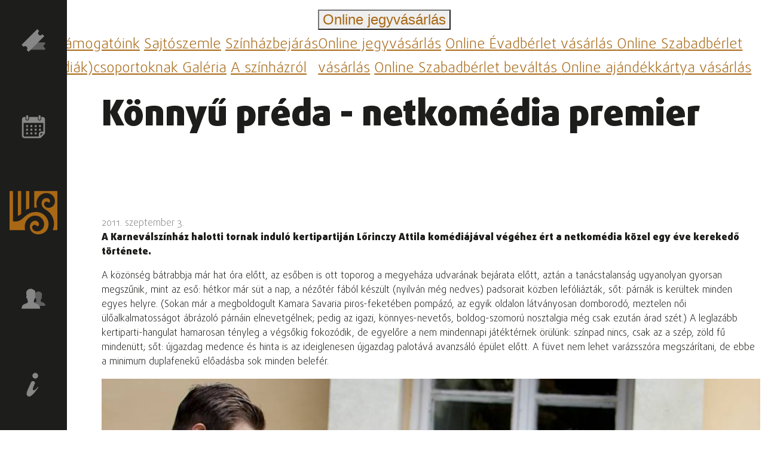

--- FILE ---
content_type: text/html; charset=UTF-8
request_url: https://wssz.hu/hu/article/konnyu-preda-netkomedia-premier
body_size: 21362
content:

<!DOCTYPE html>
<html lang="hu">
<head>
    <meta charset="utf-8" />
    <meta http-equiv="Content-type" content="text/html; charset=utf-8" />
    <meta http-equiv="X-UA-Compatible" content="IE=edge" />
    <meta name="viewport" content="width=device-width, initial-scale=1, shrink-to-fit=no" />
    <meta name="copyright" content="https://wssz.hu/hu" />
    <meta name="referrer" content="unsafe-url" />
    <meta name="Author" content="Mészáros Zsolt (ergomarketing.hu)" />

    <meta name="twitter:card" content="summary_large_image" />
    <meta name="twitter:site" content="@WSSzinhaz" />
    <meta property="og:site_name" content="wssz.hu" />
    <meta property="og:url" content="https://wssz.hu/hu/article/konnyu-preda-netkomedia-premier" />
    <meta name="twitter:url" content="https://wssz.hu/hu/article/konnyu-preda-netkomedia-premier" />

    <title>Könnyű préda - netkomédia premier - Weöres Sándor Színház</title>

    <meta name="keywords" content="" />
<meta name="description" content="A Karneválszínház halotti tornak induló kertipartiján Lőrinczy Attila komédiájával végéhez ért a netkomédia közel egy éve kerekedő története. " />
<meta property="og:type" content="article" />
<meta property="og:title" content="Könnyű préda - netkomédia premier" />
<meta property="og:description" content="A Karneválszínház halotti tornak induló kertipartiján Lőrinczy Attila komédiájával végéhez ért a netkomédia közel egy éve kerekedő története. " />
<meta property="og:image" content="" />
<meta property="article:published_time" content="2011-09-03T09:14" />
<meta property="article:modified_time" content="2011-09-03T09:14" />
<meta property="article:author" content="forrás: Vas Népe (szerző: Ölbei Lívia)" />
<meta property="article:tag" content="" />
<meta name="twitter:title" content="Könnyű préda - netkomédia premier" />
<meta name="twitter:description" content="A Karneválszínház halotti tornak induló kertipartiján Lőrinczy Attila komédiájával végéhez ért a netkomédia közel egy éve kerekedő története. " />
<meta name="twitter:image" content="" />

                    
    <meta name="Robots" content="all" />

    <link rel="copyright" title="Szerzői jogok" href="https://wssz.hu/hu/gdpr-hu" />
    <link rel="author" title="Impresszum" href="https://wssz.hu/hu/impressum-hu" />
    <link rel="home" title="Weöres Sándor Színház" href="https://wssz.hu/hu" />
    <link rel="canonical" href="https://wssz.hu/hu/article/konnyu-preda-netkomedia-premier" />
    <link rel="alternate" href="wssz.hu" hreflang="hu">
    <link rel="alternate" href="wssz.hu" hreflang="x-default">

    <link rel="apple-touch-icon" sizes="57x57" href="https://wssz.hu/static/icon/apple-icon-57x57.png">
    <link rel="apple-touch-icon" sizes="60x60" href="https://wssz.hu/static/icon/apple-icon-60x60.png">
    <link rel="apple-touch-icon" sizes="72x72" href="https://wssz.hu/static/icon/apple-icon-72x72.png">
    <link rel="apple-touch-icon" sizes="76x76" href="https://wssz.hu/static/icon/apple-icon-76x76.png">
    <link rel="apple-touch-icon" sizes="114x114" href="https://wssz.hu/static/icon/apple-icon-114x114.png">
    <link rel="apple-touch-icon" sizes="120x120" href="https://wssz.hu/static/icon/apple-icon-120x120.png">
    <link rel="apple-touch-icon" sizes="144x144" href="https://wssz.hu/static/icon/apple-icon-144x144.png">
    <link rel="apple-touch-icon" sizes="152x152" href="https://wssz.hu/static/icon/apple-icon-152x152.png">
    <link rel="apple-touch-icon" sizes="180x180" href="https://wssz.hu/static/icon/apple-icon-180x180.png">
    <link rel="icon" type="image/png" sizes="192x192"  href="https://wssz.hu/static/icon/android-icon-192x192.png">
    <link rel="icon" type="image/png" sizes="32x32" href="https://wssz.hu/static/icon/favicon-32x32.png">
    <link rel="icon" type="image/png" sizes="96x96" href="https://wssz.hu/static/icon/favicon-96x96.png">
    <link rel="icon" type="image/png" sizes="16x16" href="https://wssz.hu/static/icon/favicon-16x16.png">
    <link rel="manifest" href="https://wssz.hu/static/icon/manifest.json">
    <meta name="msapplication-TileColor" content="#ffffff">
    <meta name="msapplication-TileImage" content="https://wssz.hu/static/icon/ms-icon-144x144.png">
    <meta name="theme-color" content="#ffffff">

    <!-- CSS -->
    <!-- Bootstrap -->
    <link href="https://wssz.hu/tyndall/static/node_modules/bootstrap/dist/css/bootstrap.min.css" rel="stylesheet" type="text/css">
    <!-- Fontawesome -->
    <link href="https://wssz.hu/tyndall/static/node_modules/@fortawesome/fontawesome-free/css/all.min.css" rel="stylesheet" type="text/css">
    <!-- flatpickr -->
    <link href="https://wssz.hu/tyndall/static/node_modules/flatpickr/dist/flatpickr.min.css" rel="stylesheet" type="text/css">
    <!-- Animate CSS -->
    <link href="https://wssz.hu/tyndall/static/animate.css" rel="stylesheet" type="text/css">
    <!-- Own CSS -->
    <link href="https://wssz.hu/tyndall/static/style.css?v=31" rel="stylesheet" type="text/css">
    <link href="https://wssz.hu/static/style.css?v=31" rel="stylesheet" type="text/css">

        <!-- BaguetteBox -->
    <link href="https://wssz.hu/tyndall/static/node_modules/baguettebox.js/dist/baguetteBox.min.css" rel="stylesheet" type="text/css">
    <!-- article css -->
    <link href="https://wssz.hu/static/article.css?v=31" rel="stylesheet" type="text/css">

            <script>
            // Define dataLayer and the gtag function.
            window.dataLayer = window.dataLayer || [];
            function gtag(){dataLayer.push(arguments);}

            // Set default consent to 'denied' as a placeholder
            // Determine actual values based on your own requirements
            gtag('consent', 'default', {
                'ad_storage': 'denied',
                'ad_user_data': 'denied',
                'ad_personalization': 'denied',
                'analytics_storage': 'granted',
                'functionality_storage': 'denied',
                'personalization_storage': 'denied',
                'security_storage': 'granted'
            });
        </script>
        <!-- Google tag (gtag.js) -->
        <script async src="https://www.googletagmanager.com/gtag/js?id=UA-148967668-1"></script>
        <script>
            window.dataLayer = window.dataLayer || [];
            function gtag(){dataLayer.push(arguments);}

            gtag('js', new Date());
            gtag('config', 'UA-148967668-1');
        </script>
        
            <!-- InMobi Choice. Consent Manager Tag v3.0 (for TCF 2.2) -->
<script type="text/javascript" async=true>
(function() {
  var host = window.location.hostname;
  var element = document.createElement('script');
  var firstScript = document.getElementsByTagName('script')[0];
  var url = 'https://cmp.inmobi.com'
    .concat('/choice/', 'TXrzTWP0ynndg', '/', host, '/choice.js?tag_version=V3');
  var uspTries = 0;
  var uspTriesLimit = 3;
  element.async = true;
  element.type = 'text/javascript';
  element.src = url;

  firstScript.parentNode.insertBefore(element, firstScript);

  function makeStub() {
    var TCF_LOCATOR_NAME = '__tcfapiLocator';
    var queue = [];
    var win = window;
    var cmpFrame;

    function addFrame() {
      var doc = win.document;
      var otherCMP = !!(win.frames[TCF_LOCATOR_NAME]);

      if (!otherCMP) {
        if (doc.body) {
          var iframe = doc.createElement('iframe');

          iframe.style.cssText = 'display:none';
          iframe.name = TCF_LOCATOR_NAME;
          doc.body.appendChild(iframe);
        } else {
          setTimeout(addFrame, 5);
        }
      }
      return !otherCMP;
    }

    function tcfAPIHandler() {
      var gdprApplies;
      var args = arguments;

      if (!args.length) {
        return queue;
      } else if (args[0] === 'setGdprApplies') {
        if (
          args.length > 3 &&
          args[2] === 2 &&
          typeof args[3] === 'boolean'
        ) {
          gdprApplies = args[3];
          if (typeof args[2] === 'function') {
            args[2]('set', true);
          }
        }
      } else if (args[0] === 'ping') {
        var retr = {
          gdprApplies: gdprApplies,
          cmpLoaded: false,
          cmpStatus: 'stub'
        };

        if (typeof args[2] === 'function') {
          args[2](retr);
        }
      } else {
        if(args[0] === 'init' && typeof args[3] === 'object') {
          args[3] = Object.assign(args[3], { tag_version: 'V3' });
        }
        queue.push(args);
      }
    }

    function postMessageEventHandler(event) {
      var msgIsString = typeof event.data === 'string';
      var json = {};

      try {
        if (msgIsString) {
          json = JSON.parse(event.data);
        } else {
          json = event.data;
        }
      } catch (ignore) {}

      var payload = json.__tcfapiCall;

      if (payload) {
        window.__tcfapi(
          payload.command,
          payload.version,
          function(retValue, success) {
            var returnMsg = {
              __tcfapiReturn: {
                returnValue: retValue,
                success: success,
                callId: payload.callId
              }
            };
            if (msgIsString) {
              returnMsg = JSON.stringify(returnMsg);
            }
            if (event && event.source && event.source.postMessage) {
              event.source.postMessage(returnMsg, '*');
            }
          },
          payload.parameter
        );
      }
    }

    while (win) {
      try {
        if (win.frames[TCF_LOCATOR_NAME]) {
          cmpFrame = win;
          break;
        }
      } catch (ignore) {}

      if (win === window.top) {
        break;
      }
      win = win.parent;
    }
    if (!cmpFrame) {
      addFrame();
      win.__tcfapi = tcfAPIHandler;
      win.addEventListener('message', postMessageEventHandler, false);
    }
  };

  makeStub();

  function makeGppStub() {
    const CMP_ID = 10;
    const SUPPORTED_APIS = [
      '2:tcfeuv2',
      '6:uspv1',
      '7:usnatv1',
      '8:usca',
      '9:usvav1',
      '10:uscov1',
      '11:usutv1',
      '12:usctv1'
    ];

    window.__gpp_addFrame = function (n) {
      if (!window.frames[n]) {
        if (document.body) {
          var i = document.createElement("iframe");
          i.style.cssText = "display:none";
          i.name = n;
          document.body.appendChild(i);
        } else {
          window.setTimeout(window.__gpp_addFrame, 10, n);
        }
      }
    };
    window.__gpp_stub = function () {
      var b = arguments;
      __gpp.queue = __gpp.queue || [];
      __gpp.events = __gpp.events || [];

      if (!b.length || (b.length == 1 && b[0] == "queue")) {
        return __gpp.queue;
      }

      if (b.length == 1 && b[0] == "events") {
        return __gpp.events;
      }

      var cmd = b[0];
      var clb = b.length > 1 ? b[1] : null;
      var par = b.length > 2 ? b[2] : null;
      if (cmd === "ping") {
        clb(
          {
            gppVersion: "1.1", // must be “Version.Subversion”, current: “1.1”
            cmpStatus: "stub", // possible values: stub, loading, loaded, error
            cmpDisplayStatus: "hidden", // possible values: hidden, visible, disabled
            signalStatus: "not ready", // possible values: not ready, ready
            supportedAPIs: SUPPORTED_APIS, // list of supported APIs
            cmpId: CMP_ID, // IAB assigned CMP ID, may be 0 during stub/loading
            sectionList: [],
            applicableSections: [-1],
            gppString: "",
            parsedSections: {},
          },
          true
        );
      } else if (cmd === "addEventListener") {
        if (!("lastId" in __gpp)) {
          __gpp.lastId = 0;
        }
        __gpp.lastId++;
        var lnr = __gpp.lastId;
        __gpp.events.push({
          id: lnr,
          callback: clb,
          parameter: par,
        });
        clb(
          {
            eventName: "listenerRegistered",
            listenerId: lnr, // Registered ID of the listener
            data: true, // positive signal
            pingData: {
              gppVersion: "1.1", // must be “Version.Subversion”, current: “1.1”
              cmpStatus: "stub", // possible values: stub, loading, loaded, error
              cmpDisplayStatus: "hidden", // possible values: hidden, visible, disabled
              signalStatus: "not ready", // possible values: not ready, ready
              supportedAPIs: SUPPORTED_APIS, // list of supported APIs
              cmpId: CMP_ID, // list of supported APIs
              sectionList: [],
              applicableSections: [-1],
              gppString: "",
              parsedSections: {},
            },
          },
          true
        );
      } else if (cmd === "removeEventListener") {
        var success = false;
        for (var i = 0; i < __gpp.events.length; i++) {
          if (__gpp.events[i].id == par) {
            __gpp.events.splice(i, 1);
            success = true;
            break;
          }
        }
        clb(
          {
            eventName: "listenerRemoved",
            listenerId: par, // Registered ID of the listener
            data: success, // status info
            pingData: {
              gppVersion: "1.1", // must be “Version.Subversion”, current: “1.1”
              cmpStatus: "stub", // possible values: stub, loading, loaded, error
              cmpDisplayStatus: "hidden", // possible values: hidden, visible, disabled
              signalStatus: "not ready", // possible values: not ready, ready
              supportedAPIs: SUPPORTED_APIS, // list of supported APIs
              cmpId: CMP_ID, // CMP ID
              sectionList: [],
              applicableSections: [-1],
              gppString: "",
              parsedSections: {},
            },
          },
          true
        );
      } else if (cmd === "hasSection") {
        clb(false, true);
      } else if (cmd === "getSection" || cmd === "getField") {
        clb(null, true);
      }
      //queue all other commands
      else {
        __gpp.queue.push([].slice.apply(b));
      }
    };
    window.__gpp_msghandler = function (event) {
      var msgIsString = typeof event.data === "string";
      try {
        var json = msgIsString ? JSON.parse(event.data) : event.data;
      } catch (e) {
        var json = null;
      }
      if (typeof json === "object" && json !== null && "__gppCall" in json) {
        var i = json.__gppCall;
        window.__gpp(
          i.command,
          function (retValue, success) {
            var returnMsg = {
              __gppReturn: {
                returnValue: retValue,
                success: success,
                callId: i.callId,
              },
            };
            event.source.postMessage(msgIsString ? JSON.stringify(returnMsg) : returnMsg, "*");
          },
          "parameter" in i ? i.parameter : null,
          "version" in i ? i.version : "1.1"
        );
      }
    };
    if (!("__gpp" in window) || typeof window.__gpp !== "function") {
      window.__gpp = window.__gpp_stub;
      window.addEventListener("message", window.__gpp_msghandler, false);
      window.__gpp_addFrame("__gppLocator");
    }
  };

  makeGppStub();

  var uspStubFunction = function() {
    var arg = arguments;
    if (typeof window.__uspapi !== uspStubFunction) {
      setTimeout(function() {
        if (typeof window.__uspapi !== 'undefined') {
          window.__uspapi.apply(window.__uspapi, arg);
        }
      }, 500);
    }
  };

  var checkIfUspIsReady = function() {
    uspTries++;
    if (window.__uspapi === uspStubFunction && uspTries < uspTriesLimit) {
      console.warn('USP is not accessible');
    } else {
      clearInterval(uspInterval);
    }
  };

  if (typeof window.__uspapi === 'undefined') {
    window.__uspapi = uspStubFunction;
    var uspInterval = setInterval(checkIfUspIsReady, 6000);
  }
})();
</script>
<!-- End InMobi Choice. Consent Manager Tag v3.0 (for TCF 2.2) -->    
    <script type="text/javascript">
    var TYNDALL_PATH = "https://tyndall.wssz.hu";
    var THIS_PATH = "https://wssz.hu";
    var THIS_LANG = "hu";
    var THIS_MODELNAME = "article";
    var THIS_ID = "konnyu-preda-netkomedia-premier";
    </script>

</head>
<body class="on article  ">
    <a id="skip-to-content" href="#main-content">ugrás a tartalomra</a>

    <header>
                    
<nav id="sidebar">
    <span data-container="body" data-toggle="popover" data-placement="right" data-content="REPERTOÁR"><a href="https://wssz.hu/hu/season" title="repertoár">			<svg width="100%" height="100%" viewBox="0 0 100 100" version="1.1" xmlns="http://www.w3.org/2000/svg" xmlns:xlink="http://www.w3.org/1999/xlink" xml:space="preserve" xmlns:serif="http://www.serif.com/" style="fill-rule:evenodd;clip-rule:evenodd;stroke-linejoin:round;stroke-miterlimit:2;">
			<path class="fill-gray" d="M39.429,72.825C39.428,68.99 36.272,65.834 32.437,65.833C31.74,65.832 31.047,65.937 30.381,66.143L30.381,57.529L98.65,57.529L98.65,65.836C94.868,65.911 91.797,69.042 91.797,72.825C91.797,76.608 94.868,79.739 98.65,79.814L98.65,88.121L30.381,88.121L30.381,79.506C31.047,79.713 31.74,79.818 32.437,79.816C36.272,79.816 39.428,76.66 39.429,72.825Z" style="fill-rule:nonzero;"/>
			<path class="fill-lgray" d="M71.982,25.422C75.668,29.107 81.733,29.107 85.419,25.422C86.09,24.753 86.656,23.987 87.097,23.148L95.375,31.426L29.773,97.029L21.79,89.046C23.492,87.277 24.444,84.915 24.444,82.46C24.444,77.249 20.156,72.96 14.944,72.96C12.489,72.96 10.127,73.912 8.358,75.614L0.375,67.631L65.978,2.029L74.256,10.307C73.418,10.748 72.651,11.314 71.982,11.985C68.298,15.671 68.298,21.736 71.982,25.422Z" style="fill-rule:nonzero;"/>
		</svg>
	</a></span>
    <span data-container="body" data-toggle="popover" data-placement="right" data-content="HAVI MŰSOR"><a href="https://wssz.hu/hu/event" title="havi műsor">			<svg width="100%" height="100%" viewBox="0 0 100 100" version="1.1" xmlns="http://www.w3.org/2000/svg" xmlns:xlink="http://www.w3.org/1999/xlink" xml:space="preserve" xmlns:serif="http://www.serif.com/" style="fill-rule:evenodd;clip-rule:evenodd;stroke-linejoin:round;stroke-miterlimit:2;">
			<rect x="73.079" y="43.625" width="7.926" height="7.928" style="fill-rule:nonzero;"/>
			<path d="M88.608,9.34L82.611,9.34L82.611,17.483C82.611,17.491 82.611,17.498 82.611,17.506C82.611,21.255 79.525,24.34 75.776,24.34C75.77,24.34 75.763,24.34 75.756,24.34L75.328,24.34C75.321,24.34 75.315,24.34 75.308,24.34C71.559,24.34 68.473,21.255 68.473,17.505C68.473,17.498 68.473,17.491 68.474,17.483L68.474,9.34L30.989,9.34L30.989,17.483C30.989,17.491 30.989,17.498 30.989,17.506C30.989,21.255 27.904,24.34 24.155,24.34C24.148,24.34 24.142,24.34 24.135,24.34L23.706,24.34C23.7,24.34 23.693,24.34 23.686,24.34C19.937,24.34 16.852,21.255 16.852,17.506C16.852,17.498 16.852,17.491 16.852,17.483L16.852,9.34L11.497,9.34C11.484,9.34 11.472,9.34 11.459,9.34C6.192,9.34 1.858,13.674 1.858,18.941C1.858,18.955 1.858,18.969 1.858,18.983L1.858,88.196C1.858,88.21 1.858,88.224 1.858,88.238C1.858,93.505 6.192,97.838 11.458,97.838C11.471,97.838 11.484,97.838 11.497,97.838L74.792,97.838L79.291,97.732C79.844,97.552 80.355,97.26 80.79,96.874L96.319,80.374C96.534,80.16 96.641,79.946 96.854,79.732C97.685,78.699 98.139,77.414 98.14,76.089L98.14,18.983C98.141,18.917 98.142,18.85 98.142,18.784C98.142,13.603 93.879,9.34 88.697,9.34C88.668,9.34 88.638,9.34 88.608,9.34ZM79.184,88.624L79.184,80.267C79.184,80.26 79.184,80.253 79.184,80.247C79.184,78.73 80.432,77.481 81.949,77.481C81.955,77.481 81.962,77.481 81.968,77.482L89.786,77.482L79.184,88.624ZM91.392,70.624L81.968,70.624C81.955,70.624 81.942,70.624 81.929,70.624C76.663,70.624 72.329,74.958 72.329,80.224C72.329,80.238 72.329,80.253 72.329,80.267L72.329,91.089L11.497,91.089C11.491,91.089 11.485,91.089 11.479,91.089C9.961,91.089 8.713,89.84 8.713,88.323C8.713,88.316 8.713,88.309 8.713,88.303L8.713,34.197L91.5,34.197L91.5,70.625L91.392,70.624Z" style="fill-rule:nonzero;"/>
			<path d="M24.028,21.34C26.19,21.306 27.958,19.537 27.99,17.376L27.99,6.126C27.958,3.964 26.189,2.195 24.028,2.162L23.6,2.162C21.438,2.195 19.669,3.964 19.637,6.126L19.637,17.483C19.669,19.645 21.438,21.414 23.6,21.447L24.029,21.447L24.028,21.34Z" style="fill-rule:nonzero;"/>
			<path d="M75.756,21.34C77.918,21.307 79.687,19.537 79.719,17.375L79.719,6.126C79.687,3.964 77.918,2.195 75.756,2.162L75.328,2.162C73.166,2.195 71.397,3.964 71.365,6.126L71.365,17.483C71.397,19.645 73.166,21.414 75.328,21.447L75.756,21.447L75.756,21.34Z" style="fill-rule:nonzero;"/>
			<rect x="19.208" y="43.625" width="7.925" height="7.928" style="fill-rule:nonzero;"/>
			<rect x="37.201" y="43.625" width="7.925" height="7.928" style="fill-rule:nonzero;"/>
			<rect x="55.193" y="43.625" width="7.925" height="7.928" style="fill-rule:nonzero;"/>
			<rect x="19.208" y="58.839" width="7.925" height="7.929" style="fill-rule:nonzero;"/>
			<rect x="37.201" y="58.839" width="7.925" height="7.929" style="fill-rule:nonzero;"/>
			<rect x="55.193" y="58.839" width="7.925" height="7.929" style="fill-rule:nonzero;"/>
			<rect x="73.079" y="58.839" width="7.926" height="7.929" style="fill-rule:nonzero;"/>
			<rect x="19.208" y="74.16" width="7.925" height="7.928" style="fill-rule:nonzero;"/>
			<rect x="37.201" y="74.16" width="7.925" height="7.928" style="fill-rule:nonzero;"/>
			<rect x="55.193" y="74.16" width="7.925" height="7.928" style="fill-rule:nonzero;"/>
		</svg>
	</a></span>
    <span data-container="body" data-toggle="popover" data-placement="right" data-content="WEÖRES SÁNDOR SZÍNHÁZ"><a href="https://wssz.hu/hu" title="Weöres Sándor Színház"><svg id="logo" width="100%" height="100%" viewBox="0 0 1000 1000" version="1.1" xmlns="http://www.w3.org/2000/svg" xmlns:xlink="http://www.w3.org/1999/xlink" xml:space="preserve" xmlns:serif="http://www.serif.com/" style="fill-rule:evenodd;clip-rule:evenodd;stroke-linejoin:round;stroke-miterlimit:2;">
    <path d="M407.33,414.86L414,413.13L414,46.45L344.38,46.45L344.38,443.64L358.06,434.95C374.2,424.67 393.78,418.34 407.33,414.86Z" style="fill-rule:nonzero;"/>
    <path d="M241.2,528.64L243.22,526.17L243.22,46.46L173.6,46.46L173.6,566.32L185.31,562.43C210.98,553.87 229.77,542.5 241.2,528.64Z" style="fill-rule:nonzero;"/>
    <path d="M319.18,823.13C311.87,757.23 329.28,694.21 368.18,645.63C408.45,595.38 463.88,565.75 524.3,562.21C577.72,559.05 629.05,577.63 665.08,613.13C731.25,678.33 741.54,772.73 689.54,837.62C658.28,876.64 601.91,897.73 552.45,888.86C514.79,882.11 485.63,858.06 474.51,824.53C470,810.99 471.03,796.5 477.43,783.75C483.83,770.98 494.82,761.48 508.35,756.97C531.81,749.18 557.34,758.48 570.44,779.58L573.36,784.29L578.87,783.75C587.37,782.9 599.6,779.02 606.16,770.8C612.26,763.2 615.47,753.41 615.47,742.52C615.47,724.3 606.46,705.37 590.1,689.26C575.55,674.94 553.87,667.5 530.54,668.87C500.74,670.62 472.72,686.09 451.62,712.46C430.56,738.71 421.25,773.85 425.4,811.36C429.94,852.16 449.76,889.33 479.77,913.35C529.01,952.7 583.98,956.25 621.45,952.3C673.36,946.82 719.04,926.87 753.56,894.59C798.24,852.8 820.92,785.85 814.22,715.5C807.44,644.47 766.76,577.58 702.64,531.98C689.65,523.41 672.22,511.9 654.48,505.19C581.92,477.72 527.98,486.66 522.79,487.6C476.15,492.54 398.24,500.99 287.33,610.11C193.41,702.53 97.2,686.67 72.41,680.54L72.41,46.46L0,46.46L0,864.43L327.17,864.43C323.47,850.97 320.74,837.17 319.18,823.13Z" style="fill-rule:nonzero;"/>
    <path d="M515.24,46.46L515.24,395.17L524.95,394.34C539.15,392.92 552.53,392.33 564.49,392.45L576.56,392.45L573.13,380.97C570.88,373.39 568.87,365.35 567.21,357.3C553.83,293.38 568.16,226.03 606.39,172.65C639.65,126.13 688.77,97.01 744.76,90.62C802.41,83.99 854.13,99.14 894.38,134.42C953.21,186.15 966.82,284.51 923.5,345C896.04,383.35 847.86,404.18 800.75,397.91C765.24,393.29 736.95,371.51 725.11,339.91C714.69,312.33 728.78,281.55 756.36,271.14C777.55,263.21 801.58,269.6 816.14,287L820.28,292.09L826.32,289.6C830.46,287.82 836.03,284.86 839.58,279.89C843.84,273.97 846.09,265.8 846.09,257.05C846.09,247.46 843.25,228.76 823.84,211.71C803.72,194.07 778.74,194.31 756.96,196.8C738.85,198.81 713.16,207.1 693.28,234.8C672.68,263.56 664.64,301.2 671.86,335.53C677.31,361.93 691.75,386.19 714.71,407.73L714.83,407.85L715.78,408.56C724.66,416.37 737.8,425.84 754.84,436.49L769.99,445.72C770.23,445.96 770.94,446.31 770.94,446.31L770.58,446.19C863.85,506.32 922.8,604.92 928.48,710.15C931.44,765.19 922.21,817.51 902.32,864.38L1000.02,864.38L1000.02,46.46L515.24,46.46Z" style="fill-rule:nonzero;"/>
</svg>
</a></span>
    <span data-container="body" data-toggle="popover" data-placement="right" data-content="TÁRSULAT"><a href="https://wssz.hu/hu/column/wssz-tarsulat" title="társulat">			<svg width="100%" height="100%" viewBox="0 0 100 100" version="1.1" xmlns="http://www.w3.org/2000/svg" xmlns:xlink="http://www.w3.org/1999/xlink" xml:space="preserve" xmlns:serif="http://www.serif.com/" style="fill-rule:evenodd;clip-rule:evenodd;stroke-linejoin:round;stroke-miterlimit:2;">
			<path class="fill-gray" d="M71.409,19.736C64.899,19.9 60.461,22.846 58.66,27.175C56.988,31.203 57.415,35.978 58.579,40.806C58.452,41.043 58.151,41.197 58.051,41.442C57.675,42.407 57.49,43.435 57.506,44.47C57.402,46.097 58.009,47.691 59.17,48.835C59.615,49.218 59.724,49.118 60.116,49.272C60.252,50.441 60.474,51.6 60.779,52.737C60.997,53.468 61.29,54.175 61.652,54.847C61.752,55.047 62.034,55.202 62.162,55.392L62.162,61.012C61.674,62.078 60.78,62.907 59.68,63.312C58.151,64.076 56.014,64.731 53.778,65.604C51.34,66.442 49.097,67.766 47.185,69.496C44.976,71.703 43.675,74.661 43.539,77.78L43.375,80.263L99.571,80.263L99.407,77.78C99.272,74.661 97.97,71.703 95.761,69.496C93.849,67.766 91.607,66.442 89.169,65.604C86.931,64.731 84.794,64.076 83.266,63.312C82.166,62.907 81.273,62.078 80.785,61.012L80.785,55.32C80.885,55.156 81.111,54.984 81.203,54.801C81.536,54.155 81.816,53.483 82.039,52.792C82.387,51.631 82.645,50.445 82.812,49.245C83.23,49.081 83.376,49.172 83.849,48.727C84.992,47.501 85.57,45.851 85.44,44.18C85.485,43.091 85.273,42.007 84.822,41.016C84.731,40.843 84.576,40.815 84.458,40.651C85.277,37.669 85.602,34.572 85.422,31.485C85.332,29.364 84.68,27.304 83.531,25.519C82.257,23.8 80.359,22.647 78.247,22.309C76.428,20.576 73.984,19.648 71.473,19.736L71.409,19.736Z" style="fill-rule:nonzero;"/>
			<path class="fill-lgray" d="M38.957,8.409C30.01,8.633 23.91,12.682 21.436,18.631C19.137,24.168 19.724,30.729 21.324,37.365C21.149,37.69 20.736,37.903 20.598,38.239C20.082,39.565 19.827,40.978 19.849,42.401C19.706,44.636 20.541,46.827 22.136,48.4C22.748,48.926 22.898,48.788 23.436,49C23.624,50.607 23.929,52.199 24.348,53.762C24.648,54.767 25.05,55.739 25.548,56.662C25.685,56.937 26.074,57.15 26.248,57.411L26.248,65.136C25.773,66.372 24.836,67.297 22.837,68.297C20.736,69.347 17.799,70.247 14.725,71.446C11.375,72.598 8.293,74.418 5.665,76.795C2.63,79.828 0.841,83.892 0.654,88.179L0.429,91.591L77.66,91.591L77.434,88.179C77.248,83.892 75.459,79.827 72.423,76.794C69.796,74.417 66.714,72.597 63.363,71.445C60.288,70.245 57.351,69.346 55.252,68.296C53.253,67.296 52.315,66.371 51.841,65.135L51.841,57.311C51.978,57.085 52.29,56.849 52.416,56.598C52.874,55.711 53.259,54.787 53.565,53.837C54.043,52.242 54.398,50.612 54.627,48.962C55.202,48.738 55.403,48.862 56.053,48.25C57.539,46.888 58.239,44.689 58.239,42.002C58.3,40.506 58.009,39.016 57.389,37.653C57.264,37.415 57.051,37.377 56.889,37.152C58.014,33.053 58.462,28.798 58.214,24.555C58.091,21.64 57.194,18.81 55.615,16.356C53.865,13.994 51.256,12.41 48.353,11.945C45.853,9.563 42.495,8.288 39.044,8.409L38.957,8.409Z" style="fill-rule:nonzero;"/>
		</svg>
	</a></span>
    <span data-container="body" data-toggle="popover" data-placement="right" data-content="JEGYINFORMÁCIÓK"><a href="https://wssz.hu/hu/article/jegyinformaciok" title="jegyinformációk">			<svg width="100%" height="100%" viewBox="0 0 100 100" version="1.1" xmlns="http://www.w3.org/2000/svg" xmlns:xlink="http://www.w3.org/1999/xlink" xml:space="preserve" xmlns:serif="http://www.serif.com/" style="fill-rule:evenodd;clip-rule:evenodd;stroke-linejoin:round;stroke-miterlimit:2;">
			<path class="fill-lgray" d="M48.359,34.696C48.359,34.696 48.36,34.696 48.361,34.696C52.634,34.696 56.151,38.213 56.151,42.487C56.151,43.632 55.899,44.763 55.412,45.8C51.47,54.186 47.142,64.064 47.142,68.892C47.14,68.943 47.139,68.994 47.139,69.045C47.139,71.372 49.037,73.295 51.364,73.325C56.417,73.325 63.079,66.169 66.905,60.092C67.442,59.245 68.566,58.967 69.436,59.467L69.472,59.488C69.934,59.748 70.221,60.238 70.221,60.769C70.221,61.038 70.147,61.302 70.007,61.532C63.397,72.329 43.886,99.5 31.944,99.5C26.455,99.5 21.389,95.7 21.389,88.101C21.389,82.402 23.5,76.914 25.822,71.636L39.546,40.446C41.08,36.958 44.548,34.695 48.359,34.695L48.359,34.696ZM55.207,0.722C55.932,0.588 56.668,0.52 57.405,0.52C64.039,0.52 69.497,5.979 69.497,12.612C69.497,13.348 69.43,14.082 69.297,14.805C68.269,19.796 64.156,23.604 59.102,24.246C58.564,24.32 58.022,24.357 57.479,24.357C50.995,24.357 45.659,19.022 45.659,12.537C45.659,11.996 45.696,11.456 45.77,10.92C46.41,5.865 50.217,1.751 55.207,0.722Z" style="fill-rule:nonzero;"/>
		</svg>
	</a></span>
</nav>
            </header>

            <div id="control-panel" class="bg-white">
    <div class="left-panel">
                    <div class="dropdown menu2">
                <button class="btn btn-transparent text-gold fs-4" type="button" data-toggle="dropdown" aria-expanded="false" title="menü">
                                            <i class="fas fa-bars"></i>
                                    </button>
                <div class="dropdown-menu" role="menu">
                                            <a class="dropdown-item" href="/tamogatoink">Támogatóink</a>
                                            <a class="dropdown-item" href="/column/wssz-sajtoszemle">Sajtószemle</a>
                                            <a class="dropdown-item" href="https://wssz.hu/hu/article/6240-szinhazbejaras-diakcsoportoknak-">Színházbejárás (diák)csoportoknak </a>
                                            <a class="dropdown-item" href="/gallery">Galéria</a>
                                            <a class="dropdown-item" href="/column/wssz-szinhaz">A színházról</a>
                                    </div>
            </div>
                    <div class="dropdown menu2">
                <button class="btn btn-transparent text-gold fs-4" type="button" data-toggle="dropdown" aria-expanded="false" title="Online jegyvásárlás">
                                            <span class="d-none d-md-inline">Online jegyvásárlás</span>
                        <span class="d-md-none"><i class="fas fa-ticket-alt"></i></span>
                        <i class="fas fa-sort-down"></i>
                                    </button>
                <div class="dropdown-menu" role="menu">
                                            <a class="dropdown-item" href="https://wssz.jegy.hu">Online jegyvásárlás</a>
                                            <a class="dropdown-item" href="https://wssz.jegy.hu/seasonticket">Online Évadbérlet vásárlás </a>
                                            <a class="dropdown-item" href="https://wssz.jegy.hu/seasonticket">Online Szabadbérlet vásárlás</a>
                                            <a class="dropdown-item" href="https://wssz.jegy.hu/seasonpackage">Online Szabadbérlet beváltás </a>
                                            <a class="dropdown-item" href="https://wssz.jegy.hu/gift">Online ajándékkártya vásárlás</a>
                                    </div>
            </div>
            </div>
    <div class="right-panel">
        <a href="https://wssz.hu/hu/search" title="keresés">	<i class="fas fa-search fa-fw"></i>
</a>
        <a href="https://www.facebook.com/Weöres-Sándor-Sz%C3%ADnház-158105264224853/" title="facebook">	<i class="fab fa-facebook-square fa-fw"></i>
</a>
        <a href="https://www.youtube.com/c/WeöresSándorSz%C3%ADnházSzombathely" title="youtube">	<i class="fab fa-youtube fa-fw"></i>
</a>
        <a href="https://www.instagram.com/weoressandorszinhaz/" title="instagram">	<i class="fab fa-instagram-square fa-fw"></i>
</a>
        <a id="dn-toggler" href="#" title="sötét-világos mód">
            	<i class="fas fa-toggle-off fa-fw"></i>

            	<i class="fas fa-toggle-on fa-fw"></i>

        </a>
                    <a href="https://wssz.hu/hu/login" title="bejelentkezés">	<i class="fas fa-user fa-fw"></i>
</a>
            </div>
</div>
    
    <main id="main-content">
        <script type="application/ld+json">
{
"@context": "https://schema.org"
,"@type": "Article"
,"headline": "Könnyű préda - netkomédia premier"
,"author": {
    "@type": "Person"
    ,"name": "forrás: Vas Népe (szerző: Ölbei Lívia)"
}
,"url": "https://wssz.hu/article/konnyu-preda-netkomedia-premier"
,"abstract": "A Karneválszínház halotti tornak induló kertipartiján Lőrinczy Attila komédiájával végéhez ért a netkomédia közel egy éve kerekedő története. "
,"dateCreated": "2011-09-03"
,"dateModified": "2011-09-03"
,"datePublished": "2011-09-03"
}
</script>

<section>
    <div class="row">
        <article class="col-12 col-xl-6 h-entry">
            <h1 class='p-name entry-title'>Könnyű préda - netkomédia premier</h1>
                                        <div class="mb-3 text-lgray border-bottom">
                                        	<i class="fas fa-feather-alt"></i>
2011. szeptember 3.
                </div>
                                                    <div class="p-summary entry-summary mb-3 hyphens text-justify">
                    <strong>		
	
	
	A Karneválszínház halotti tornak induló kertipartiján Lőrinczy Attila komédiájával végéhez ért a netkomédia közel egy éve kerekedő története. 
</strong>
                </div>
                        
                            <div class="py-3 td-text hyphens text-justify">
                    		
	
						
															
													
	<p>A közönség bátrabbja már hat óra előtt, az esőben is ott toporog a  megyeháza udvarának bejárata előtt, aztán a tanácstalanság ugyanolyan  gyorsan megszűnik, mint az eső: hétkor már süt a nap, a nézőtér fából  készült (nyilván még nedves) padsorait közben lefóliázták, sőt: párnák  is kerültek minden egyes helyre. (Sokan már a megboldogult Kamara  Savaria piros-feketében pompázó, az egyik oldalon látványosan domborodó,  meztelen női ülőalkalmatosságot ábrázoló párnáin elnevetgélnek; pedig  az igazi, könnyes-nevetős, boldog-szomorú nosztalgia még csak ezután  árad szét.) A leglazább kertiparti-hangulat hamarosan tényleg a végsőkig  fokozódik, de egyelőre a nem mindennapi játéktérnek örülünk: színpad  nincs, csak az a szép, zöld fű mindenütt; sőt: újgazdag medence és hinta  is az ideiglenesen újgazdag palotává avanzsáló épület előtt. A füvet  nem lehet varázsszóra megszárítani, de ebbe a minimum duplafenekű  előadásba sok minden belefér.  			<div class=" text-center gal-div" >
		<a href="https://wssz.hu/hu/gallery/304">
				<i class="fas fa-images"></i>

				
	<img src="https://wssz.hu/content/cache/FHD/6411-nagy-akos-balazs.jpg" class="img-fluid " alt="Könnyű préda fotó: Nagy Ákos Balázs" title="Könnyű préda fotó: Nagy Ákos Balázs" aria-hidden=true style="width:100%;height:100%">

			<div class="img-info">
				<strong>Könnyű préda</strong> /	<i class="fas fa-camera fa-xs"></i>
Nagy Ákos Balázs
			</div>
		</a>
	</div>
 <p>Például az is, hogy a címszereplő Udvaros Dorottyának egyszer  csak leröpül az egyetlen körömcipő a lábáról (aztán soha többé nem is  látjuk viszont), úgyhogy a továbbiakban egyrészt mezítláb, másrészt a  nevezetes, gyógyító hatású gördülőcipőben játssza a kb. 50 , hervadó  szépasszonyt - nem mellesleg a dúsgazdag építési vállalkozó friss  özvegyét. Akárhogy is: öröm nézni - és hallgatni. Azok a kacagások, az a  telt, összetéveszthetetlen beszéd- és énekhang, az az ártatlan  rafinéria, az a szeretnivaló (ön)irónia.</p><p>Ha Jordán Tamás (még színigazgatói minőségében) az előadás előtt  nem jelentené be, hogy Udvaros Dorottya lábát (egy korábbi színházi  akció következményei okán) meg kellett műteni, Lázár Kati pedig (egy  egészen friss, múlt heti lábtörés miatt) tolószékbe kényszerült,  biztosan azt hinnénk, hogy ez is, az is a karneválszínházi koncepció  része . Pont az a kettősség jellemzi a legjobban Lőrinczy Attila  komédiáját, amit Udvaros Dorottya körömcipő-gördülőcipő összeállítása is  megmutat. A verbális poénok csak úgy röpködnek a levegőben, egyet-egyet  talán el is veszítünk a nagy nevetések miatt (de például a t-shirt  versus tíz sört a premieren tisztán megvan); aztán egyszer csak azt  vesszük észre, hogy a leginkább mégis sírni volna kedvünk. Magunkon  persze. Nem kell ezt az egészet nagyon túlgondolni , de az ötletnél több  is lehet, hogy a három látványos, könnyű lányt éppen Olgának, Másának,  Irinának hívják (a premieren ez a poén kevéssé működött, nem biztos,  hogy a közönség miatt). Csehovot nemcsak Ljudmila Ulickaja írta-variálta  tovább mostanában, hanem - szintén nagy leleménnyel - egy kicsit  Lőrinczy Attila is: csak itt és most a semmivé váló cseresznyéskert  semmit nem értő, éppen kisemmizett nagyasszonya nem Párizsba megy -  hanem eljön érte a dúsgazdag Bunda Tomi személyesen, hogy igazi,  tűzpiros meseautón repítse el, valahova nagyon messze. Az előadásnak  tényleg talán az a legszebb pillanata, amelyben a ragyogó mosolyú,  gyémántflitteres Poppre Ádám ölbe kapja az örök, nagy dívát, Udvaros  Dorottyát. Másrészt meg ekkor facsarodik el az ember szíve igazán: ez  itt egy szép mese, kell a csodás és biztató happy end. (Szinkronban, de  egyszerre.)</p><p>Közben meg túlságosan ismerősek ezek a halotti torra érkező,  prédára éhes, eleinte decens és elegáns figurák. Mindenekelőtt dr. Zám, a  széplelkű, Erdély-nosztalgikus, keresztényi lelkületű nőgyógyász, aki a  kisujjából rázza ki Szerb Antalt, Berzsenyi Dánielt vagy éppen  Kosztolányi Dezsőt - és Richter úr, aki hiába lett munkásőrből  nagyvállalkozó, azért a nyolcvanas évek embere maradt : máig visszasírja  a régi rendszert . (Kedvenc mondása szerint meghalt Kádár, oda az  igazság .) Micsoda véletlen: egyiküket Viktornak, másikukat Gyulának  hívják - ahogy a szerepében majdnem szó szerint lubickoló Jordán Tamás  és a rezignált kiskirályt játszó Hollósi Frigyes egymás (jellem)hibáinak  és túlélési stratégiáinak felhánytorgatása közben gyakran és  szertartásosan megszólítják egymást. (És akkor a fátyolos Béla kutyáról  meg az egyszer csak tévedésből bemasírozó Savaria Legióról még nem is  beszéltünk.)			<div class=" text-center gal-div" >
		<a href="https://wssz.hu/hu/gallery/304">
				<i class="fas fa-images"></i>

				
	<img src="https://wssz.hu/content/cache/FHD/6408-nagy-akos-balazs.jpg" class="img-fluid " alt="Könnyű préda fotó: Nagy Ákos Balázs" title="Könnyű préda fotó: Nagy Ákos Balázs" aria-hidden=true style="width:100%;height:100%">

			<div class="img-info">
				<strong>Könnyű préda</strong> /	<i class="fas fa-camera fa-xs"></i>
Nagy Ákos Balázs
			</div>
		</a>
	</div>
 <p>Jól jár Lázár Kati (az elhunyt testvére) azokkal a sziporkázó  telefonosjós-monológokkal, jól jár Orosz Róbert (az elhunyt fia) a  frenetikus alkoholista-monológgal - és persze a monológok is nagyon jól  járnak velük. Élvezetes mellékszál az autótolvajlás (kizárólag Suzukit,  az a miénk): Alberti Zsófiával és Endrődy Krisztiánnal. ( Pavarotti  szintén megkerül.) Zayzon Zsolt alig-nevetséges, ici-picit vészjósló,  nárcisztikus topmenedzser (nyoma sincs a tavalyi karneválszínházi  főszerepnek: ez egy másik helyzet), Mrcz Fruzsina az évadra is hatásos  belépőt produkál az erdélyi havasokból érkező friss-ropogós  meglepetés-vendég, Suhanik Kincső Bíborka szerepében. (A szőke  szépségről csak annyit: a Gyilkos-tó képét hordozza a pénztárcáján.)</p><p>Zsennyei horgászásokkal vagy nagy utazásokkal, teljesen mindegy: a Könnyű préda című új magyar komédia egy misénél többet ér.</p><p>&nbsp;</p>

                </div>
            
            
            
                                        <div class="mt-5">
                    <em>szerző: forrás: Vas Népe (szerző: Ölbei Lívia)</em>
                </div>
                    </article>
        <aside class="col-12 col-xl-6">
                                                                                                                            <div class="col-12  px-3 px-lg-4 pt-1 pb-4">
                        <h2 class="mt-0">
                            <a class="text-black" href="https://wssz.hu/hu/column/wssz-netkomedia">Netkomédia</a>
                        </h2>
                        <div class="row">
                                                                                                                                                            						<div class="col-12">
			<span class="badge badge-secondary mb-2">2011. augusztus 9.</span>
			<h3 class="p-name entry-title"><a class="text-black" href="https://wssz.hu/hu/article/mar-a-bemutatora-keszulunk">
				Már a bemutatóra készülünk
			</a></h3>
			<div class="hyphens text-justify">
				Hamarosan a közönségnek is megmutatjuk a netkomédia ötletéből született Könnyű prédát. <a href="https://wssz.hu/hu/article/mar-a-bemutatora-keszulunk">Tovább...</a>
			</div>
		</div>
			<hr style="width:100%">

                                                                                                                                						<div class="col-12">
			<span class="badge badge-secondary mb-2">2011. április 1.</span>
			<h3 class="p-name entry-title"><a class="text-black" href="https://wssz.hu/hu/article/az-elso-jelenet">
				Az első jelenet
			</a></h3>
			<div class="hyphens text-justify">
				Lőrinczy Attilától megérkezett a Könnyű préda első jelenete. Várjuk a véleményeket! <a href="https://wssz.hu/hu/article/az-elso-jelenet">Tovább...</a>
			</div>
		</div>
		
                                                                                    </div>
                    </div>
                                    </aside>
    </div>
</section>
    </main>

    <footer>
                    
<section>
    <div class="row">
        <div class="col-12 col-md-6">
            <div class="svg">
                <svg width="100%" height="100%" viewBox="0 0 474 191" version="1.1" xmlns="http://www.w3.org/2000/svg" xmlns:xlink="http://www.w3.org/1999/xlink" xml:space="preserve" xmlns:serif="http://www.serif.com/" style="fill-rule:evenodd;clip-rule:evenodd;stroke-linejoin:round;stroke-miterlimit:2;">
    <path d="M223.052,9.711L226.857,9.711L236.677,42.393L245.982,9.711L250.352,9.711L259.548,42.274L269.477,9.711L273.164,9.711L261.481,47.843L257.675,47.843L248.142,15.33L238.55,47.843L234.745,47.843L223.052,9.711Z" style="fill:#878787;fill-rule:nonzero;"/>
    <path d="M286.878,9.711L308.61,9.711L308.61,12.833L290.624,12.833L290.624,26.617L304.864,26.617L304.864,29.738L290.624,29.738L290.624,44.434L308.382,44.434L308.382,47.555L286.878,47.555L286.878,9.711Z" style="fill:#878787;fill-rule:nonzero;"/>
    <path d="M340.261,9.028C351.726,9.028 359.376,17.371 359.376,27.925C359.376,38.647 351.379,48.239 339.745,48.239C328.399,48.239 320.511,39.271 320.511,28.718C320.511,18.62 327.775,9.028 340.261,9.028ZM339.924,44.999C349.625,44.999 355.303,36.487 355.303,28.371C355.303,20.195 349.744,12.258 339.924,12.258C330.103,12.258 324.544,20.423 324.544,28.311C324.544,36.269 330.103,44.999 339.924,44.999ZM331.075,2.557C331.075,1.249 332.323,0 333.681,0C334.929,0 336.237,1.249 336.237,2.557C336.237,3.974 334.929,5.163 333.681,5.163C332.313,5.173 331.075,3.984 331.075,2.557ZM343.669,2.557C343.669,1.249 344.977,0 346.226,0C347.584,0 348.832,1.249 348.832,2.557C348.832,3.974 347.584,5.163 346.226,5.163C344.968,5.173 343.669,3.984 343.669,2.557Z" style="fill:#878787;fill-rule:nonzero;"/>
    <path d="M374.686,9.711L383.714,9.711C393.474,9.711 397.042,14.646 397.042,19.7C397.042,25.428 392.384,28.836 388.757,30.363L400.5,47.555L396.071,47.555L384.734,31.046L378.432,31.046L378.432,47.555L374.686,47.555L374.686,9.711ZM385.022,27.865C388.143,27.865 392.959,25.309 392.959,20.146C392.959,16.46 390.353,12.833 382.97,12.833L378.432,12.833L378.432,27.865L385.022,27.865Z" style="fill:#878787;fill-rule:nonzero;"/>
    <path d="M414.066,9.711L435.798,9.711L435.798,12.833L417.812,12.833L417.812,26.617L432.052,26.617L432.052,29.738L417.812,29.738L417.812,44.434L435.57,44.434L435.57,47.555L414.066,47.555L414.066,9.711Z" style="fill:#878787;fill-rule:nonzero;"/>
    <path d="M449.066,41.421C449.066,41.421 453.545,44.83 459.105,44.88C463.534,44.88 467.22,42.839 467.22,38.865C467.22,29.56 448.838,30.184 448.838,18.55C448.838,13.16 453.149,9.018 460.868,9.018C465.803,9.018 470.282,10.722 470.282,10.722L469.093,14.299C469.093,14.299 465.011,12.367 460.641,12.367C456.043,12.367 452.584,14.299 452.584,18.095C452.584,27.628 470.966,26.547 470.966,38.577C470.966,45.048 465.516,48.219 458.827,48.219C452.356,48.219 448.105,45.038 448.105,45.038L449.066,41.421Z" style="fill:#878787;fill-rule:nonzero;"/>
    <path d="M225.38,101.631C225.38,101.631 229.859,105.03 235.419,105.09C239.848,105.09 243.535,103.048 243.535,99.075C243.535,89.77 225.152,90.394 225.152,78.76C225.152,73.37 229.463,69.227 237.183,69.227C242.117,69.227 246.597,70.932 246.597,70.932L245.407,74.509C245.407,74.509 241.325,72.577 236.955,72.577C232.357,72.577 228.898,74.509 228.898,78.304C228.898,87.837 247.28,86.757 247.28,98.787C247.28,105.258 241.83,108.429 235.141,108.429C228.67,108.429 224.419,105.248 224.419,105.248L225.38,101.631Z" style="fill:#878787;fill-rule:nonzero;"/>
    <path d="M271.558,69.624L275.136,69.624L289.772,107.755L285.798,107.755L281.091,95.329L265.434,95.329L260.727,107.755L256.922,107.755L271.558,69.624ZM266.624,92.148L279.902,92.148L273.263,74.668L266.624,92.148ZM268.615,64.461L279.06,59.07L280.764,62.757L269.586,66.839L268.615,64.461Z" style="fill:#878787;fill-rule:nonzero;"/>
    <path d="M302.248,69.911L305.934,69.911L329.311,102.256L329.311,69.911L332.938,69.911L332.938,107.755L329.251,107.755L305.875,75.926L305.875,107.755L302.248,107.755L302.248,69.911Z" style="fill:#878787;fill-rule:nonzero;"/>
    <path d="M350.299,69.911L361.08,69.911C371.406,69.911 382.187,74.787 382.187,88.234C382.187,100.938 372.655,107.755 358.92,107.755L350.299,107.755L350.299,69.911ZM358.355,104.634C372.942,104.634 378.154,97.598 378.154,88.808C378.154,79.167 371.852,73.033 360.278,73.033L354.035,73.033L354.035,104.634L358.355,104.634Z" style="fill:#878787;fill-rule:nonzero;"/>
    <path d="M413.838,69.227C425.303,69.227 432.954,77.571 432.954,88.125C432.954,98.847 424.957,108.439 413.323,108.439C401.977,108.439 394.089,99.471 394.089,88.917C394.089,78.82 401.352,69.227 413.838,69.227ZM413.501,105.199C423.203,105.199 428.881,96.686 428.881,88.571C428.881,80.405 423.322,72.458 413.501,72.458C403.681,72.458 398.122,80.633 398.122,88.511C398.122,96.459 403.681,105.199 413.501,105.199Z" style="fill:#878787;fill-rule:nonzero;"/>
    <path d="M447.52,69.911L456.548,69.911C466.309,69.911 469.876,74.846 469.876,79.9C469.876,85.628 465.229,89.036 461.592,90.562L473.335,107.755L468.905,107.755L457.559,91.246L451.266,91.246L451.266,107.755L447.52,107.755L447.52,69.911ZM457.856,88.065C460.977,88.065 465.803,85.509 465.803,80.346C465.803,76.659 463.197,73.023 455.815,73.023L451.276,73.023L451.276,88.055L457.856,88.055L457.856,88.065Z" style="fill:#878787;fill-rule:nonzero;"/>
    <path d="M225.38,161.831C225.38,161.831 229.859,165.24 235.419,165.29C239.848,165.29 243.535,163.248 243.535,159.274C243.535,149.97 225.152,150.594 225.152,138.96C225.152,133.569 229.463,129.427 237.183,129.427C242.117,129.427 246.597,131.132 246.597,131.132L245.407,134.709C245.407,134.709 241.325,132.777 236.955,132.777C232.357,132.777 228.898,134.709 228.898,138.504C228.898,148.037 247.28,146.957 247.28,158.987C247.28,165.458 241.83,168.629 235.141,168.629C228.67,168.629 224.419,165.448 224.419,165.448L225.38,161.831Z" style="fill:#878787;fill-rule:nonzero;"/>
    <path d="M256.585,165.914L279.625,133.232L258.062,133.232L258.062,130.111L284.5,130.111L284.5,132.152L261.748,164.834L284.728,164.834L284.728,167.955L256.585,167.955L256.585,165.914Z" style="fill:#878787;fill-rule:nonzero;"/>
    <path d="M294.647,124.661L305.092,119.27L306.796,122.956L295.619,127.039L294.647,124.661ZM297.432,130.111L301.178,130.111L301.178,167.955L297.432,167.955L297.432,130.111Z" style="fill:#878787;fill-rule:nonzero;"/>
    <path d="M317.112,130.111L320.798,130.111L344.175,162.455L344.175,130.111L347.802,130.111L347.802,167.955L344.115,167.955L320.739,136.126L320.739,167.955L317.112,167.955L317.112,130.111Z" style="fill:#878787;fill-rule:nonzero;"/>
    <path d="M363.746,130.111L367.492,130.111L367.492,147.076L390.928,147.076L390.928,130.111L394.673,130.111L394.673,167.955L390.928,167.955L390.928,150.197L367.492,150.197L367.492,167.955L363.746,167.955L363.746,130.111Z" style="fill:#878787;fill-rule:nonzero;"/>
    <path d="M420.359,129.824L423.936,129.824L438.572,167.955L434.599,167.955L429.892,155.529L414.235,155.529L409.528,167.955L405.722,167.955L420.359,129.824ZM415.424,152.348L428.702,152.348L422.063,134.877L415.424,152.348ZM417.406,124.661L427.85,119.27L429.555,122.956L418.377,127.039L417.406,124.661Z" style="fill:#878787;fill-rule:nonzero;"/>
    <path d="M445.826,165.914L468.865,133.232L447.302,133.232L447.302,130.111L473.741,130.111L473.741,132.152L450.989,164.834L473.969,164.834L473.969,167.955L445.826,167.955L445.826,165.914Z" style="fill:#878787;fill-rule:nonzero;"/>
    <path d="M82.466,81.941L83.814,81.594L83.814,7.343L69.713,7.343L69.713,87.768L72.488,86.004C75.758,83.923 79.721,82.645 82.466,81.941Z" style="fill:#c67b18;fill-rule:nonzero;"/>
    <path d="M48.824,104.981L49.23,104.485L49.23,7.353L35.129,7.353L35.129,112.621L37.497,111.838C42.7,110.084 46.505,107.785 48.824,104.981Z" style="fill:#c67b18;fill-rule:nonzero;"/>
    <path d="M64.61,164.606C63.133,151.258 66.651,138.504 74.529,128.664C82.684,118.487 93.912,112.492 106.14,111.769C116.961,111.125 127.346,114.89 134.65,122.074C148.047,135.274 150.128,154.389 139.604,167.529C133.272,175.427 121.856,179.698 111.848,177.904C104.218,176.537 98.322,171.671 96.062,164.873C95.15,162.128 95.359,159.195 96.657,156.619C97.955,154.032 100.175,152.11 102.919,151.198C107.666,149.623 112.839,151.505 115.495,155.776L116.089,156.728L117.209,156.619C118.933,156.45 121.411,155.658 122.738,153.993C123.977,152.457 124.621,150.475 124.621,148.265C124.621,144.579 122.798,140.744 119.488,137.484C116.545,134.58 112.155,133.074 107.428,133.351C101.393,133.708 95.725,136.84 91.444,142.181C87.183,147.492 85.291,154.607 86.133,162.208C87.054,170.472 91.068,177.993 97.142,182.859C107.111,190.826 118.239,191.55 125.83,190.747C136.344,189.637 145.59,185.594 152.586,179.064C161.633,170.601 166.221,157.045 164.873,142.795C163.506,128.416 155.261,114.87 142.28,105.635C139.654,103.901 136.116,101.572 132.529,100.204C117.833,94.645 106.913,96.449 105.863,96.647C96.419,97.648 80.643,99.362 58.188,121.45C39.172,140.169 19.69,136.949 14.666,135.71L14.666,7.313L0,7.313L0,172.94L66.245,172.94C65.482,170.244 64.927,167.45 64.61,164.606Z" style="fill:#c67b18;fill-rule:nonzero;"/>
    <path d="M104.317,7.343L104.317,77.958L106.279,77.789C109.153,77.502 111.868,77.383 114.286,77.403L116.733,77.403L116.04,75.074C115.584,73.538 115.177,71.913 114.841,70.278C112.135,57.336 115.029,43.701 122.778,32.889C129.516,23.466 139.456,17.569 150.792,16.281C162.465,14.943 172.94,18.005 181.085,25.15C192.996,35.624 195.751,55.542 186.981,67.791C181.422,75.56 171.661,79.771 162.128,78.503C154.934,77.571 149.207,73.161 146.808,66.76C144.698,61.171 147.552,54.948 153.141,52.837C157.431,51.232 162.297,52.53 165.24,56.048L166.082,57.078L167.301,56.573C168.143,56.216 169.263,55.612 169.987,54.611C170.849,53.412 171.305,51.757 171.305,49.983C171.305,48.041 170.73,44.256 166.796,40.807C162.723,37.24 157.659,37.279 153.25,37.785C149.583,38.191 144.381,39.866 140.357,45.474C136.185,51.301 134.56,58.922 136.017,65.868C137.117,71.209 140.04,76.124 144.698,80.485L144.718,80.504L144.906,80.653C146.699,82.238 149.365,84.151 152.814,86.311L155.885,88.184C155.935,88.234 156.074,88.303 156.074,88.303L156.004,88.283C174.892,100.462 186.823,120.429 187.982,141.735C188.577,152.883 186.714,163.476 182.681,172.969L202.46,172.969L202.46,7.343L104.317,7.343Z" style="fill:#c67b18;fill-rule:nonzero;"/>
</svg>
            </div>
            <form method="post" action="">
                <div class="input-group">
                    <input type="text" class="form-control bg-white" name="search-key" placeholder="Keresett kifejezés…" aria-label="Keresett kifejezés…">
                    <div class="input-group-append">
                        <button class="btn btn-gold" name="search" type="submit" title="keresés">	<i class="fas fa-search"></i>
</button>
                    </div>
                </div>
            </form>
                                        <div class="row my-4">
                                                                                                        <a class="col-4 text-lgray" href="https://wssz.hu/hu/article/elerhetoseg">Elérhetőség</a>
                                            <a class="col-4 text-lgray" href="https://wssz.hu/hu/article/6096-szinhazi-hazirend">Házirend</a>
                                            <a class="col-4 text-lgray" href="https://wssz.hu/hu/article/6105-panaszkezeles">Panaszkezelés</a>
                                            <a class="col-4 text-lgray" href="https://wssz.hu/hu/article/kozerdeku-informaciok">Közérdekű információk</a>
                                            <a class="col-4 text-lgray" href="http://eepurl.com/dMqlGs">Hírlevél feliratkozás</a>
                                            <a class="col-4 text-lgray" href="https://wssz.hu/hu/article/impresszum">Impresszum</a>
                                    </div>
                        <div class="footer-panel">
                <a href="https://www.facebook.com/Weöres-Sándor-Sz%C3%ADnház-158105264224853/" title="facebook">	<i class="fab fa-facebook-square"></i>
</a>
                <a href="https://www.youtube.com/c/WeöresSándorSz%C3%ADnházSzombathely" title="youtube">	<i class="fab fa-youtube fa-fw"></i>
</a>
                <a href="https://www.instagram.com/weoressandorszinhaz/" title="instagram">	<i class="fab fa-instagram-square fa-fw"></i>
</a>
                                    <a href="https://wssz.hu/hu/login">	<i class="fas fa-user fa-fw"></i>
</a>
                            </div>
        </div>
        <div class="col-12 col-md-6">
            <div class="map-responsive">
                                <iframe src="https://www.google.com/maps/embed?pb=!1m18!1m12!1m3!1d2709.0951599368523!2d16.61069311567118!3d47.234284479161666!2m3!1f0!2f0!3f0!3m2!1i1024!2i768!4f13.1!3m3!1m2!1s0x476eb9babf51849b%3A0x78d86726d837d665!2sWe%C3%B6res%20S%C3%A1ndor%20Theater!5e0!3m2!1sen!2shu!4v1639328653233!5m2!1sen!2shu" width="600" height="450" style="border:0;" allowfullscreen="" loading="lazy" aria-hidden="false" tabindex="0" frameborder="0"></iframe>
            </div>
        </div>
    </div>
                <div class="logos">
            		
	
						
															
															
															
															
															
													
	<div><a target="_blank" rel="noopener noreferrer" href="http://www.bpw-hungaria.hu/">			<span class=" text-center" data-var="\[image=32909\]">
			
	<img src="https://wssz.hu/content/cache/FHD/32909.png" class="img-fluid " alt="BPW logo " title="BPW logo " aria-hidden=true style="width:100%;height:100%">

					<div class="img-info">
				<strong>BPW logo</strong> 
			</div>
			</span>
</a> <a target="_blank" rel="noopener noreferrer" href="http://www.emet.gov.hu/">			<span class=" text-center" data-var="\[image=33820\]">
			
	<img src="https://wssz.hu/content/cache/FHD/33820.jpg" class="img-fluid " alt="Nemzeti Kultúrális Támogatáskezelő " title="Nemzeti Kultúrális Támogatáskezelő " aria-hidden=true style="width:100%;height:100%">

					<div class="img-info">
				<strong>Nemzeti Kultúrális Támogatáskezelő</strong> 
			</div>
			</span>
</a> <a target="_blank" rel="noopener noreferrer" href="https://kormany.hu/kulturalis-es-innovacios-miniszterium">			<span class=" text-center" data-var="\[image=33821\]">
			
	<img src="https://wssz.hu/content/cache/FHD/33821.jpg" class="img-fluid " alt="Kultúrális és Innovációs Minisztérium " title="Kultúrális és Innovációs Minisztérium " aria-hidden=true style="width:100%;height:100%">

					<div class="img-info">
				<strong>Kultúrális és Innovációs Minisztérium</strong> 
			</div>
			</span>
</a> <a target="_blank" rel="noopener noreferrer" href="https://www.galamboslogistic.hu/">			<span class=" text-center" data-var="\[image=36817\]">
			
	<img src="https://wssz.hu/content/cache/FHD/36817.png" class="img-fluid " alt="Galambos Logistic Kft " title="Galambos Logistic Kft " aria-hidden=true style="width:100%;height:100%">

					<div class="img-info">
				<strong>Galambos Logistic Kft</strong> 
			</div>
			</span>
</a> <a target="_blank" rel="noopener noreferrer" href="https://www.falco-woodindustry.com/main.php?Lang=HU">			<span class=" text-center" data-var="\[image=36818\]">
			
	<img src="https://wssz.hu/content/cache/FHD/36818.png" class="img-fluid " alt="Falco logo " title="Falco logo " aria-hidden=true style="width:100%;height:100%">

					<div class="img-info">
				<strong>Falco logo</strong> 
			</div>
			</span>
</a> <a target="_blank" rel="noopener noreferrer" href="https://pharmatrans.hu/">			<span class=" text-center" data-var="\[image=36884\]">
			
	<img src="https://wssz.hu/content/cache/FHD/36884.png" class="img-fluid " alt="PharmaTrans logo " title="PharmaTrans logo " aria-hidden=true style="width:100%;height:100%">

					<div class="img-info">
				<strong>PharmaTrans logo</strong> 
			</div>
			</span>
</a></div>

        </div>
    </section>
            </footer>

    <div id="modal"></div>

    <!-- JS -->
    <!-- Jquery -->
    <script src="https://wssz.hu/tyndall/static/node_modules/jquery/dist/jquery.min.js" charset="UTF-8" type="text/javascript"></script>
    <script src="https://wssz.hu/tyndall/static/node_modules/jquery-validation/dist/jquery.validate.min.js" charset="UTF-8" type="text/javascript"></script>
    <script src="https://wssz.hu/tyndall/static/node_modules/jquery-validation/dist/additional-methods.min.js" charset="UTF-8" type="text/javascript"></script>
            <script src="https://wssz.hu/tyndall/static/node_modules/jquery-validation/dist/localization/messages_hu.min.js" charset="UTF-8" type="text/javascript"></script>
        <!-- Popper -->
    <script src="https://wssz.hu/tyndall/static/node_modules/popper.js/dist/umd/popper.min.js" charset="UTF-8" type="text/javascript"></script>
    <!-- Bootstrap -->
    <script src="https://wssz.hu/tyndall/static/node_modules/bootstrap/dist/js/bootstrap.bundle.min.js" charset="UTF-8" type="text/javascript" async></script>
    <!-- Moment -->
    <script src="https://wssz.hu/tyndall/static/node_modules/moment/min/moment-with-locales.min.js" charset="UTF-8" type="text/javascript"></script>
    <!-- Own JS -->
    <script src="https://wssz.hu/tyndall/static/javascript.js?v=31" charset="UTF-8" type="text/javascript"></script>
    <script src="https://wssz.hu/static/javascript.js?v=31" charset="UTF-8" type="text/javascript"></script>

        <!-- BaguetteBox -->
    <script src="https://wssz.hu/tyndall/static/node_modules/baguettebox.js/dist/baguetteBox.min.js" charset="UTF-8" type="text/javascript"></script>
    <script>
        baguetteBox.run('#gallery', {
            animation: 'slideIn',
            captions: function(element) {
                if (typeof element.getElementsByTagName('img')[0] != 'undefined') {
                    return element.getElementsByTagName('img')[0].title;
                } else {
                    return element.title;
                }
            }
        });
        baguetteBox.run('#tagImg', {
            captions: function(element) {
                return element.getElementsByTagName('div')[0].title;
            },
            animation: 'slideIn'
        });
        baguetteBox.run('.poster');
    </script>

                </body>
</html>


--- FILE ---
content_type: text/css
request_url: https://wssz.hu/static/style.css?v=31
body_size: 26143
content:
@font-face {
    font-family: 'DaxlinePro';
    src: url('font/subset-DaxlinePro-Black.eot');
    src: url('font/subset-DaxlinePro-Black.eot?#iefix') format('embedded-opentype'),
        url('font/subset-DaxlinePro-Black.woff2') format('woff2'),
        url('font/subset-DaxlinePro-Black.woff') format('woff'),
        url('font/subset-DaxlinePro-Black.ttf') format('truetype'),
        url('font/subset-DaxlinePro-Black.svg#DaxlinePro-Black') format('svg');
    font-weight: 900;
    font-style: normal;
    font-display: swap;
}

@font-face {
    font-family: 'DaxlinePro';
    src: url('font/subset-DaxlinePro-Medium.eot');
    src: url('font/subset-DaxlinePro-Medium.eot?#iefix') format('embedded-opentype'),
        url('font/subset-DaxlinePro-Medium.woff2') format('woff2'),
        url('font/subset-DaxlinePro-Medium.woff') format('woff'),
        url('font/subset-DaxlinePro-Medium.ttf') format('truetype'),
        url('font/subset-DaxlinePro-Medium.svg#DaxlinePro-Medium') format('svg');
    font-weight: 500;
    font-style: normal;
    font-display: swap;
}

@font-face {
    font-family: 'DaxlinePro';
    src: url('font/subset-DaxlinePro-Light.eot');
    src: url('font/subset-DaxlinePro-Light.eot?#iefix') format('embedded-opentype'),
        url('font/subset-DaxlinePro-Light.woff2') format('woff2'),
        url('font/subset-DaxlinePro-Light.woff') format('woff'),
        url('font/subset-DaxlinePro-Light.ttf') format('truetype'),
        url('font/subset-DaxlinePro-Light.svg#DaxlinePro-Light') format('svg');
    font-weight: 300;
    font-style: normal;
    font-display: swap;
}

:root {
    --black: #1d1d1b;
    --gold: #A86815;/*#c67b18;*/
    --gold-rgb: 198,123,24;
    --dgray: #4d4d4d;
    --gray: #606060;
    --lgray: #878787;
    --llgray: #e3e3e3;
    --danger: #b61620;
    --success: #84be3f;

    --sidebar-width: 112px;
}

/* basics */
.img-link {display:inline-block}
#skip-to-content {position:absolute;z-index:1060;top:0;left:-480px;padding:.5rem 1rem;background:var(--gold);color:white}
#skip-to-content:focus {left:0}
#skip-to-news {position:absolute;z-index:1060;bottom:3rem;left:-480px;padding:.5rem 1rem;background:var(--gold);color:white}
#skip-to-news:focus {left:0}
.btn.focus, .btn:focus, .baguetteBox-button:focus {box-shadow: 0 0 0 .2rem var(--primary)}

/* colors */
a, a:link, a:visited {color:var(--gold)}
a:hover {color:var(--lgray)}

body.on .text-black, body.off .text-white {color:var(--black)!important}
body.on .text-black path, body.off .text-white path {fill:var(--black)!important}
body.off .text-black, body.on .text-white {color:white!important}
body.off .text-black path, body.on .text-white path {fill:white!important}
.text-danger {color:var(--danger)!important}
.text-success {color:var(--success)!important}
.text-gold, a.text-lgray:hover {color:var(--gold)!important}
.text-dgray {color:var(--dgray)!important}
.text-gray {color:var(--gray)!important}
.text-lgray {color:var(--lgray)!important}

body.on .fill-black, body.off .fill-white {fill:var(--black)!important}
body.off .fill-black, body.on .fill-white {fill:white!important}
.fill-gold {fill:var(--gold)!important}
.fill-dgray {fill:var(--dgray)!important}
.fill-gray {fill:var(--gray)!important}
.fill-lgray {fill:var(--lgray)!important}

body.on .bg-black, body.off .bg-white {background-color:var(--black)!important}
body.off .bg-black, body.on .bg-white {background-color:white!important}
.bg-gold {background-color:var(--gold)!important}
.bg-dgray {background-color:var(--dgray)!important}
.bg-gray {background-color:var(--gray)!important}
.bg-lgray {background-color:var(--lgray)!important}
.bg-llgray {background-color:var(--llgray)!important}

body.on .border-black, body.off .border-white {border-color:var(--black)!important}
body.off .border-black, body.on .border-white {border-color:white!important}
.border-gold {border-color:var(--gold)!important}
.border-dgray {border-color:var(--dgray)!important}
.border-gray {border-color:var(--gray)!important}
.border-lgray {border-color:var(--lgray)!important}

body.on .btn-black, body.off .btn-white {color:white!important;background-color:var(--black);border-color:var(--black)}
body.on .btn-black:hover, body.on .btn-black.active, body.off .btn-white:hover, body.off .btn-white.active {color:var(--black)!important;background-color:white;border-color:var(--black)}
body.on .btn-white, body.off .btn-black {color:var(--dgray)!important;background-color:white;border-color:white}
body.on .btn-white:hover, body.on .btn-white.active, body.off .btn-black:hover, body.off .btn-black.active {color:white!important;background-color:var(--dgray);border-color:white}
.btn {font-weight:500;border-radius:0}
.btn-gold {color:white!important;background-color:var(--gold);border-color:var(--gold)}
.btn-gold:hover, .btn-gold.active {color:white!important;background-color:var(--dgray);border-color:var(--dgray)}
.btn-dgray {color:white!important;background-color:var(--dgray);border-color:var(--dgray)}
.btn-dgray:hover, .btn-dgray.active {color:white!important;background-color:var(--gray);border-color:var(--gray)}
.btn-gray {color:white!important;background-color:var(--gray);border-color:var(--gray)}
.btn-gray:hover, .btn-gray.active {color:var(--gray)!important;background-color:white;border-color:var(--gray)}
.btn-lgray {color:white!important;background-color:var(--lgray);border-color:var(--lgray)}
.btn-lgray:hover, .btn-lgray.active {color:white!important;background-color:var(--dgray);border-color:var(--lgray)}
.btn-b-gold {color:var(--gold)!important;background-color:var(--dgray);border-color:var(--gold)}
.btn-b-gold:hover, .btn-b-gold.active {color:var(--gray)!important;background-color:var(--dgray);border-color:var(--gray)}

.qc-cmp2-persistent-link {background:var(--gold)!important;border-color:var(--gold);color:white!important}

/* font */
body {font-family:'DaxlinePro'}
body, small, .fw-normal {font-weight:300}
h1, h2, h3, h4, h5, h6, strong, b, .fw-black, h1 small {font-weight:900;line-height:inherit;}
h1, h2, h3, h4, h5, h6 {line-height:1.2}
.fw-medium {font-weight:500}
.fs-0 {font-size:0!important}
.fs-1 {font-size:.75rem!important}
.fs-2 {font-size:1rem!important}
.fs-3 {font-size:1.25rem!important}
.fs-4 {font-size:1.5rem!important}
.fs-5 {font-size:2rem!important}
.fs-6 {font-size:3rem!important}
.fs-7 {font-size:4rem!important}
.fs-8 {font-size:6rem!important}
.fs-9 {font-size:8rem!important}

/* scrollbar */
/* Hide scrollbar for Chrome, Safari and Opera */
.sb-hide::-webkit-scrollbar {display:none;}
/* Hide scrollbar for IE, Edge add Firefox */
.sb-hide {-ms-overflow-style:none;scrollbar-width:none; /* Firefox */}

/* form */
input::placeholder {color:var(--lgray)!important;font-weight:300}
.form-control.is-invalid, .was-validated .form-control:invalid {border-color:var(--danger)!important}

/* youtube */
.youtube { /* .raw-html-embed */
    position:relative;
    padding-bottom:56.25%;
    height:0;
    overflow:hidden;
    max-width:100%;
}
.raw-html-embed {text-align:center}
.youtube iframe { /* , .raw-html-embed iframe */
    position:absolute;
    top:0;
    left:0;
    width:100%;
    height:100%;
}

/* control-panel */
body {position:relative;overflow-x:hidden;}
body.on {color:var(--black);background-color:white}
body.off {color:white;background-color:var(--black)}
#control-panel {position:fixed;top:0;right:0;font-size:1.5rem;z-index:1030;padding:1rem 1rem 0;border-radius:.5rem;width:calc(100% - var(--sidebar-width))}
#control-panel > div {display:inline-block}
#control-panel .left-panel {display:inline-flex}
#control-panel .right-panel {float:right}
body.on #control-panel .fa-toggle-on {display:none}
body.off #control-panel .fa-toggle-off {display:none}
#control-panel form {display:inline-block;vertical-align:bottom;}
#control-panel form .btn {font-size:inherit;}
#control-panel a {vertical-align:middle}

/* popover */
.popover {background-color:var(--gold);border-color:var(--gold)}
.popover-body {color:white}
.popover .arrow {border:0 none;}
.popover .arrow::after {border-right-color:var(--gold)}
.popover .arrow::before {border-right-color:transparent}

/* sidebar */
body.on #sidebar {background-color:var(--black)}
body.off #sidebar {background-color:#333333;}
#sidebar {
    height:100vh;
    position:fixed;
    left:0;
    top:0;
    display:flex;
    flex-direction:column;
    text-align:center;
    z-index:1050;
}
#sidebar span {height:20vh;display:grid;align-items:center;}
#sidebar svg {width:2.5rem;height:auto}
#sidebar svg path, #sidebar svg rect {fill:var(--lgray)}
#sidebar #logo {width:5rem;margin:0 1rem}
#sidebar #logo path {fill:var(--gold)}
#sidebar svg:hover path, #sidebar svg:hover rect {fill:var(--gold)!important}
main, footer {padding-left:var(--sidebar-width)}

/* event */
.h-event h3 {text-align:center;background-color:var(--gray);color:white;font-size:1.25rem;text-transform:uppercase;padding:.5rem 0;font-weight:500}
.h-event h4 {background-color:var(--llgray);color:var(--black);font-size:1rem;padding:.25rem .5rem;font-weight:500}

/* section */
body.default h1 span, body.default h1 small {cursor:pointer;}
body.default h1 span:hover, body.default h1 small:hover {color:var(--gray)}
section#repertoire {padding-top:5rem}
section {min-height:100vh;position:relative;overflow:hidden;}
section h1, section h2 {min-height:20vh;font-size:10vh;padding:calc(7vh + 2rem) 0 0 7vh}
section .c-div {overflow-x:scroll;}
section .s-div {min-height:80vh;display:flex;flex-direction:row;padding:0 0 7vh 7vh;overflow-y:hidden;width:fit-content}
section .s-div .leadnode {max-width:80vh}
section .s-div .img-l, section .s-div .img-s, section .s-div .img-no {width:80vh;}
section > div.row {margin:0;padding:0 0 7vh 7vh;min-height:80vh}
section > div.row > [class*=col] {padding-left:0}
section#news {height:auto}
section.col-div .img-div {width:100%;padding-top:66%;background-repeat:no-repeat;background-position:center;background-size:contain}
section.col-div .svg-div {width:100%;padding-top:66%;position:relative;background-color:var(--gold)}
section.col-div .svg-div svg {width:50%;height:auto;position:absolute;left:25%;top:10%;opacity:.2}
section#raadas .svg-div {background-color:var(--dgray)}
section.col-div h3, body.column section.col-div h2, .g-list h2 {padding:.5rem 1rem;background-color:var(--gold);font-weight:500;font-size:1.25rem;height:auto;min-height:4.75rem;display:grid;align-items:center;text-align:center}
section#raadas {background-color:var(--gold)}
section#raadas .news-leadnode {background-color:var(--dgray);height:100%;margin-bottom:0}
body.on section#raadas {box-shadow:0px -30vh 0px white inset, 0px 30vh 0px white inset}
body.off section#raadas {box-shadow:0px -30vh 0px var(--black) inset, 0px 30vh 0px var(--black) inset}
body.on.column section#raadas {box-shadow:0px -30vh 0px white inset, 0px 100vh 0px white inset}
body.off.column section#raadas {box-shadow:0px -30vh 0px var(--black) inset, 0px 100vh 0px var(--black) inset}
section#raadas h3, body.column section#raadas h2 {background-color:var(--dgray);min-height:0}
section#raadas nav h3 {background:transparent}
body.column section#raadas h2, section#raadas div.row h3 {margin:0;text-align:left}
section#raadas a[class*=col-] {margin-bottom:1rem}
section#raadas a[class*=col-] > div {height:100%;background-color:var(--dgray)}
section#raadas a h2, section#raadas a h3 {color:white!important}
section#raadas .hyphens {padding:1rem;color:white!important}
section#news .row > a {padding-bottom:1rem}
section#news .bg-gold {height:100%;overflow:hidden;}
section#news .spacer svg {width:100%;height:auto;float:left;}
section#artists .col-4 .row {margin-left:0}
section#artists .col-4:nth-child(2) {display:inline-table}
section#artists .col-4:nth-child(2) img {padding-left:4px}
section#artists .act-col-2 {display:inline-table}
section#artists .act-col-3 {display:inline-table}
section#artists .col-2 img {padding-bottom:15px}
section#artists > div.bg-gold {position:absolute;width:55%;height:47vw;right:0;top:14vh;z-index:-1}
section#artists .d-p-none {min-height:80vh}
section#artists h3 {font-size:1.5rem;display:none}
section#artists .first h3 {display:block}
section#artists .img-list {position:relative;overflow-x:hidden}
section#artists .img-list .img-div.first {position:relative;margin:0 auto;width:50%;z-index:20}
section#artists .img-list .img-div.second, section#artists .img-list .img-div.last {position:absolute}
section#artists .img-list .img-div.second, section#artists .img-list .img-div.last {
    width:25%;
    top:0;
    padding-top:calc((25% * 1.5) / 2 + 1.8rem);
    z-index:10;
}
section#artists .img-list .img-div.second, section#artists .img-list .img-div.last {opacity:.6}
section#artists .img-list .img-div.second {right:3%}
section#artists .img-list .img-div.last {left:3%}
section#artists .img-list .img-div .btn {
    font-size:4rem;
    position:absolute;
    margin-top:66%;
    z-index:30;
    padding:0;
    border:0 none;
    display:none;
    line-height:1
}
section#artists .img-list .img-div .btn .fa-stack {width:1em;height:1em;line-height:1em}
section#artists .img-list .img-div.first .btn[name=prev] {left:-2rem}
section#artists .img-list .img-div.first .btn[name=next] {right:-2rem}
section#artists .img-list .img-div.first .btn[name=prev], section#artists .img-list .img-div.first .btn[name=next] {display:block}
section#artists .img-list .img-div {
    -webkit-transition: all 100ms ease-out;
    -moz-transition: all 100ms ease-out;
    -o-transition: all 100ms ease-out;
    transition: all 100ms ease-out;
}
section#artists .img-div .hyphens {margin:0 -30%;padding:1rem;display:none}
section#artists .img-div.first .hyphens {display:block}
section#artists [class^=act-] {display:block;height:100%}
section.error-page h1, section.error-page h2 {min-height:auto}
.section-btn {position:absolute;top:40%;font-size:2rem}
.section-btn[name=prev] {left:-1rem;display:none}
.section-btn[name=next] {right:-1rem}
.abody > div {display:none}
.abody .first {display:block}
.afooter .btn {display:grid;align-items:center}

/* tamogatoink */
body.tamogatoink section h1 {min-height:0;font-size:10vh;margin-bottom:1rem}
body.tamogatoink #tamogatoink {min-height:0}

/* room map */
#room-map {padding:1rem;margin:0}
#room-map h2 {margin-bottom:1rem}
.room-map {padding:0}
.room-map .btn-sector {position:absolute;display:block}
.room-sector {position:relative;}
[class*=seat] {
    position:absolute;
    color:white!important;
}
#room-map [class*=seat-] {border-width:1px;border-style:solid;border-bottom-left-radius:10px}
#room-map [class*=seat-].gold {background:var(--gold)}
#room-map [class*=seat-].dgray {background:var(--dgray)}
#room-map [class*=seat-].active {transform: rotate(360deg);z-index:999;border-width:1px;transition: all 1000ms ease-in-out}
#room-map .owners {column-count:2}
#room-map .owner {font-weight:bolder}
.popover-seat {background-color:white;border-color:var(--black)}
.popover-seat .popover-header {border-bottom-left-radius: calc(.3rem - 1px);border-bottom-right-radius: calc(.3rem - 1px);}
.popover-seat .popover-body {color:var(--dgray)}
.popover-seat .popover-body:empty {padding:0}
.popover-seat .arrow {border:0 none;}
.popover-seat .arrow::after {border-right-color:var(--black)}
.popover-seat .arrow::before {border-right-color:transparent}

/* leadnode */
.leadnode {height:100%;display:flex;flex-direction:column;margin-right:1rem}
.leadnode .img-div {height:53.3333vh;overflow:hidden}
.leadnode .txt-div {padding-top:1rem;margin:0}
.leadnode .txt-div h3, .leadnode .no-img h3 {font-size:3.5vh;margin-bottom:.25rem}
.leadnode .no-img h3 a {color:var(--black)!important}
.leadnode .txt-div h4, .leadnode .no-img h4 {font-size:2vh;font-weight:300;line-height:1.5}
.leadnode .txt-div > div:first-child {padding:0}
.leadnode .txt-div span, .leadnode .no-img span, .leadnode .no-img > div {display:block;margin-bottom:.25vh}
.leadnode .txt-div > div:nth-child(2), .leadnode .no-img > div {padding-right:0;font-size:2vh;}
.leadnode .txt-div .btn, .leadnode .no-img .btn {font-size:2.5vh;}
.leadnode .no-img {height:100%;background-color:var(--gold);color:var(--black);padding:2rem}
.leadnode .no-img a, .leadnode .no-img a:link, .leadnode .no-img a:visited {color:var(--dgray)}
.leadnode .no-img a:hover {color:var(--gray)}
.leadnode .txt-div .btn-ticket {color:white!important;background-color:var(--gold);border-color:var(--gold);font-weight:500;border-radius:0}
.leadnode .txt-div .btn-ticket:hover, .leadnode .txt-div .btn-ticket.active {color:white!important;background-color:var(--dgray);border-color:var(--dgray)}
.news-leadnode {margin-bottom:1rem}
.news-leadnode .youtube {padding-bottom:66%;}
.news-leadnode .img-div {background-size:cover!important}
.node-btn {position:absolute;top:1px;right:18px;opacity:0.5;line-height:1.1}
.node-btn:hover {opacity:1}
.btn-group {position:absolute;z-index:1}

/* login/forgot */
body.login .alert, body.forgot .alert {border:1px solid var(--gold)}
.w-height {height:100vh}

/* article */
body.article section {padding-top:calc(7vh + 40px);}
body.article h1 {padding:0;font-size:3.75rem}
body.article h2 {margin-top:2rem;min-height:auto;font-size:2rem}
body.article article h2 {padding:0}
body.article #gallery {margin:0}
body.article #gallery > div {padding:0 0 .6rem 0}
body.article #gallery .col-4 .lightbox div, body.article #tagImg .lightbox div, .img-bg {background-position:center;background-repeat:no-repeat;background-size:contain;padding-top:66.6666%}
body.article #gallery .col-4:nth-child(2) {padding-right:.4rem}
body.article #gallery .col-4:nth-child(3) {padding-left:.2rem;padding-right:.2rem}
body.article #gallery .col-4:nth-child(4) {padding-left:.4rem}
body.article #tagImg .col-3 {padding-right:0;margin-bottom:15px}
body.article .gal-title {text-align:center;padding:.4rem 0;margin-bottom:.6rem;background-color:var(--lgray);color:white;font-weight:500;font-size:1.25rem}
body.article .actors {margin:0}
body.article .actors h4 {text-align:center;font-weight:300;font-size:1rem;padding:.25rem 0;}
body.article .actors a:nth-child(4n+1) {padding-left:0;padding-right:.45rem}
body.article .actors a:nth-child(4n+2) {padding-left:.15rem;padding-right:.3rem}
body.article .actors a:nth-child(4n+3) {padding-left:.3rem;padding-right:.15rem}
body.article .actors a:nth-child(4n) {padding-right:0;padding-left:.45rem}
body.article .img-div img {max-height:calc(86vh - 40px)}
body.article h4 span {font-weight:300}
body.article .youtube {margin-bottom:1rem;}
body.article .info svg {height:1rem;width:auto;vertical-align:sub}
body.article .info svg path, body.article .info svg rect {fill:var(--lgray)}
body.article aside h2 {font-size:2.5rem;height:auto;padding:0}
body.article #events.after {padding-top:0;margin-top:0;min-height:0}
body.article #events.after > div.row {min-height:0}
body.article .own-roles {padding:1rem;background-color:var(--llgray)}
.own-roles a, .own-roles a:link, .own-roles a:visited {color:var(--black);text-decoration:underline;}
body.off .own-roles a, body.off .own-roles a:link, body.off .own-roles a:visited {color:white}
.own-roles a:hover, body.off .own-roles a:hover {color:var(--gold)}
body.off.article .own-roles {background-color:var(--dgray)}
aside .role-title {font-weight:500}
aside h3 small {font-weight:900}
.img-info {font-size:.75rem;padding:.25rem .5rem;background-color:var(--llgray);color:var(--lgray)}
body.off .img-info {background-color:var(--dgray);color:var(--llgray)}

/* pager */
.page-link {height:auto!important}

/* footer */
footer input[name=search-key] {border-color:var(--gold)}
footer button[name=search] {border-top-right-radius:.25rem;border-bottom-right-radius:.25rem}
footer .svg {padding:2rem 10rem 2rem 0;}
.footer-panel {font-size:1.5rem}
.footer-panel form {display:inline-block;vertical-align:bottom}
.footer-panel form .btn {font-size:inherit}
footer section {min-height:0}
footer section > div.row {min-height:0}
footer section > div.row > div:nth-child(2) {padding:2rem 3rem 3rem 3rem;}
footer .logos, main .logos {padding:2rem 7vh 2rem 7vh;background:white}
footer .logos a, main .logos a {margin:0 1rem;width:13%;display:inline-block}
/*footer .logos img, main .logos img {height:4rem!important;width:auto!important}*/
footer .logos .img-info, main .logos .img-info {display:none}
 

/* google maps */
.map-responsive {overflow:hidden;padding-bottom:100%;position:relative;height:0}
.map-responsive iframe {left:0;top:0;height:100%;width:100%;position:absolute}

/* animation */
@keyframes bgColorOff {from {background-color: white;} to {background-color: var(--black);}}
@keyframes bgColorOn {from {background-color: var(--black);} to {background-color: white;}}
body.on.animation, body.on.animation [class*=bg-] {animation: bgColorOn 200ms linear}
body.off.animation, body.off.animation [class*=bg-] {animation: bgColorOff 200ms linear}

/* table */
table a {color:white!important}
table td {padding:.5rem 1rem;vertical-align:top;}
table tr:nth-child(2n+1) {background-color:rgba(var(--gold-rgb),.7);color:white}
table tr:nth-child(2n) {background-color:var(--lgray);color:white}

/* game */
#game-editor .form-check-label {width:calc(100% - 2.5rem)}
#game-modal .modal-header {background:var(--dgray);color:var(--llgray);border:0 none;border-radius:0}
#game-modal .modal-header button.close {color:white}

@media screen and (max-width:1199px){
}
@media screen and (max-width:991px){
    body.article h2, .fs-6 {font-size:2.5rem!important}
    body.article h1, .fs-7 {font-size:3.5rem!important}
}
@media screen and (max-width:768px){
    body.article h2, .fs-6 {font-size:2rem!important}
    body.article h1, .fs-7 {font-size:3rem!important}
}
@media screen and (max-width:480px){
    body.article h2, .fs-6 {font-size:1.75rem!important}
    body.article h1, .fs-7 {font-size:2.25rem!important}
}
@media (orientation: landscape) {
    .d-p-none {display:none}
}
@media (orientation: portrait) {
    .d-l-none {display:none}
    #sidebar {flex-direction:row;height:auto;width:100%;height:100px}
    #sidebar span {height:auto;width:20%}
    #sidebar svg {width:26%;height:auto}
    #sidebar #logo {width:50%;margin:auto 0}
    main, footer {padding-left:0;}
    #control-panel {position:relative;top:0;right:0;text-align:center;margin-top:100px;height:75px;padding:1rem 0;width:100%}
    #control-panel .right-panel {float:none}
    .navbar {padding-left:2rem}
    section#repertoire {padding-top:2rem}
    section {height:auto;min-height:calc(100vh - 175px)}
    section h1, section h2 {min-height:10vh;font-size:4vh;padding:2rem 0 0 0;margin:0;text-align:center}
    body.article section h1, body.article section h2 {text-align:left;}
    body.article section {padding-top:40px;}
    section .s-div {height:auto;display:flex;flex-direction:row;padding:0 0 2rem 0}
    section > div.row {padding:0 0 2rem 1rem}
    section#artists h3, body.column section#raadas h2, section#raadas h3, section#raadas .hyphens {text-align:center;}
    section.error-page {min-height:100vh}
    .leadnode {width:calc(100vw - 4rem)!important;height:100%;margin:0 2rem}
    .leadnode .img-div {width:100%;height:auto;}
    .leadnode .img-div img {width:100%!important;height:auto!important}
    .leadnode .txt-div {height:30%;padding-top:1rem;margin:0}
    .leadnode .txt-div h3 {font-size:3.5vh;margin-bottom:.25rem}
    .leadnode .txt-div h4 {font-size:2vh;font-weight:300}
    .leadnode .txt-div > div:first-child {padding:0}
    .leadnode .txt-div > div:first-child span {display:block;margin-bottom:.125rem}
    .leadnode .txt-div > div:last-child {padding-right:0;font-size:2vh;}
    .leadnode .txt-div .btn {font-size:2.5vh;}
    footer section {min-height:0}
    footer .logos {text-align:center;padding:0 0 2rem 2rem}
    footer .logos img {margin-bottom:1rem}
    footer section > div.row > div:nth-child(2) {padding:2rem 1rem 1rem 1rem}
}
@media (max-width: 991px) and (orientation:landscape) {
    #room-map .owners {padding-top:1rem}
    footer .logos a, main .logos a {width:20%;}
}
@media (max-width: 768px) and (orientation:portrait) {
    footer .logos a, main .logos a {width:25%;}
    body.tamogatoink section h1 {font-size:8vh}
}
@media (max-width: 480px) and (orientation:portrait) {
    #sidebar {height:80px}
    #sidebar svg {width:38%}
    #sidebar #logo {width:66%}
    #control-panel {margin-top:80px;font-size:1.25rem}
    .navbar {padding-left:1rem}
    body.default main nav {padding-top:.25rem}
    section#repertoire {padding-top:0}
    section {min-height:calc(100vh - 155px)}
    section h1, section h2 {min-height:8vh;font-size:4vh;padding:1rem 0 0 0}
    section .s-div {padding:0 0 1rem 0}
    section > div.row {padding:0 0 1rem 1rem}
    section#events .row {text-align:center}
    section#artists h3 {font-size:1rem}
    section#artists .img-list .img-div .btn {font-size:2rem;margin-top:66%}
    section#artists .img-list .img-div.first {width:60%}
    section#artists .img-list .img-div.first .btn[name=prev] {left:-1rem}
    section#artists .img-list .img-div.first .btn[name=next] {right:-1rem}
    section#artists .img-list .img-div.second, section#artists .img-list .img-div.last {width:30%;padding-top:calc((30% * 1.5) / 2 + 1.8rem)}
    section#artists .img-list .img-div.second {right:-6%}
    section#artists .img-list .img-div.last {left:-6%}
    .section-btn {top:43.5%}
    .section-btn[name=prev] {left:-2rem}
    .section-btn[name=next] {right:-2rem}
    .leadnode {width:calc(100vw - 2rem)!important;margin:0 1rem;text-align:center;}
    .leadnode .txt-div > div:nth-child(2) {margin-top:.5rem;}
    body.article section {padding-top:0;}
    footer section {min-height:0}
    footer section > div.row > div:nth-child(2) {padding:1rem 1rem 1rem 0}
    footer .logos, main .logos {padding:1.5rem 0}
    footer .logos a, main .logos a {width:45%;}
    .room-map {margin-bottom:1rem}
    #room-map [class*=seat-] {border-bottom-left-radius:6px}
    #room-map .owners {column-count:1}
    .owners {padding:0;text-align:center}
    body.tamogatoink section h1 {font-size:6vh}
}
@media screen and (min-width:1200px){
}
@media screen and (min-width:992px){
}
@media screen and (min-width:768px){
}
@media screen and (min-width:576px){
}
